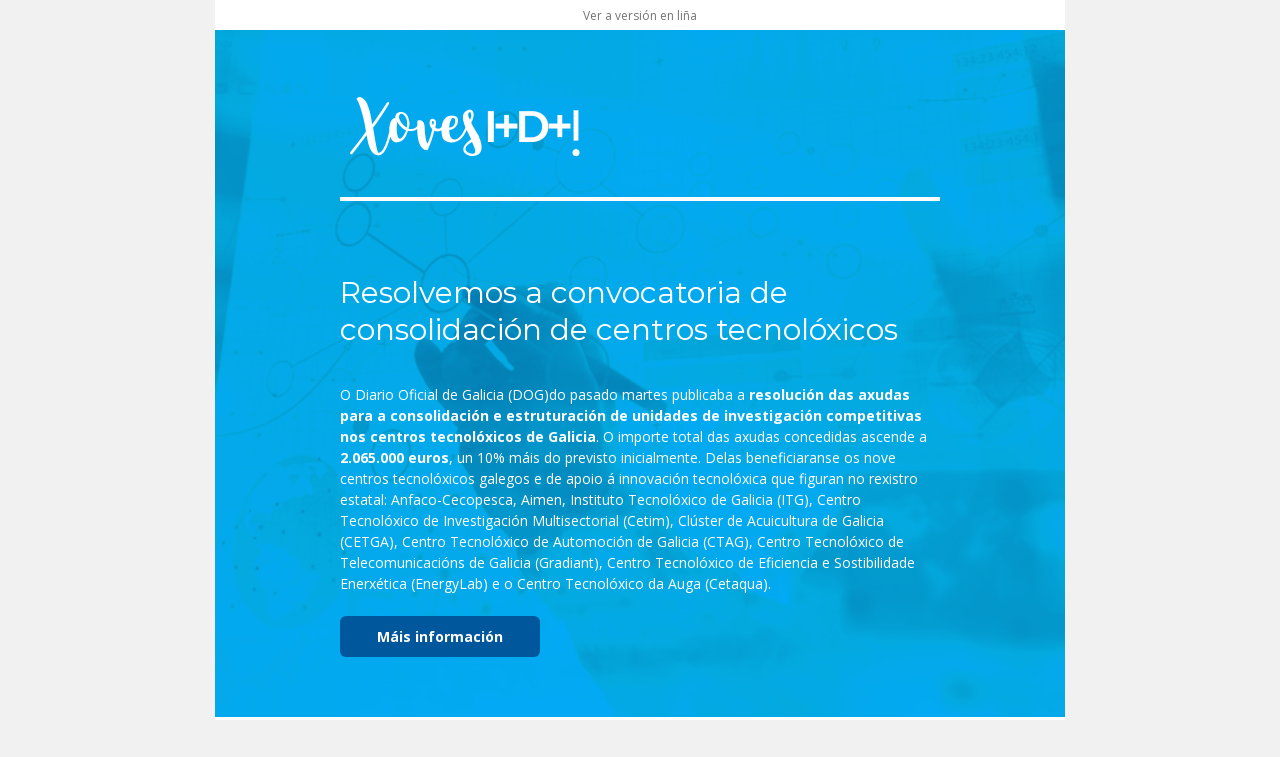

--- FILE ---
content_type: text/html
request_url: http://galiciainnovacion.es/gaininfo/newsletters/2018_11_08/
body_size: 8473
content:
<!DOCTYPE html PUBLIC "-//W3C//DTD XHTML 1.0 Transitional//EN" "http://www.w3.org/TR/xhtml1/DTD/xhtml1-transitional.dtd">
<html style="margin:0; padding:0; border: 0;">
	<head>
		<title>2018/11/08_Xoves I+D+i</title>
		<meta http-equiv="Content-Type" content="text/html; charset=utf-8" />
        <link href='https://fonts.googleapis.com/css?family=Montserrat:400,700|Open+Sans:100,400,600,700|Roboto:300' rel='stylesheet' type='text/css'>
		<style type="text/css"> /**,p,h1,h2,h3,h4,h5,h6 {margin-top: 0px;margin-bottom: 0px;padding: 0px;border: none;outline: none;list-style: none;text-decoration:none;-webkit-text-size-adjust: none;-ms-text-size-adjust: none;}a {text-decoration: none;}*/table {border-collapse: collapse !important;padding: 0px !important;border: none !important;border-bottom-width: 0px!important;mso-table-lspace: 0pt;mso-table-rspace: 0pt;}table td {border-collapse: collapse;text-decoration: none;}p {white-space: normal;font-weight: normal;}span[class=dialog] {box-shadow:0 12px 24px rgba(0,0,0,0.2);border:none !important;}/* Layout *//*table[class=block] {width: 850px !important;}td[class=row] {padding-left:125px !important;padding-right:125px !important;}*/@media only screen and (max-width:850px) {table[class=block] {width: 700px !important;}td[class=row] {padding-left:50px !important;padding-right:50px !important;}td[class=row-featured-left] {padding-right:50px !important;}td[class=row-featured-right] {padding-left:50px !important;}td[class=row-enroll] {padding-left:300px !important;padding-right:50px !important;}td[class=hidden-md] {display:none !important;}}@media only screen and (max-width:700px) {table[class=block] {width: 630px !important;}td[class=row] {padding-left:15px !important;padding-right:15px !important;}td[class=row-featured-left],td[class=row-featured-right]{padding-right:0 !important;padding-left:0 !important;}td[class=row-featured-tile-top],td[class=row-featured-top-tile-top]{padding-top: 42px !important;padding-left: 42px !important;padding-right: 42px !important;}td[class=row-featured-top-tile-top] {padding-top:0 !important;}td[class=row-featured-tile-bottom] {padding-left: 42px !important;padding-right: 42px !important;}td[class=row-featured-tile-text] {padding-top: 42px !important;padding-left: 20px !important;padding-right: 20px !important;}td[class=row-enroll] {padding-right:50px !important;padding-left:250px !important;}}@media only screen and (max-width:630px) {table[class=block] {width: 100% !important;}td[class=col-50] {width: 50% !important;}table[class=col-sm-100],table[class=col-sm-50],table[class=col-sm-25]{height:auto !important;width: 100% !important;}table[class=col-xs-50] {width:50% !important;}table[class=col-xs-25] {width: 25% !important;}table[class=col-sm-100-center],table[class=col-sm-50-center],table[class=col-sm-25-center],td[class=col-sm-100-center]{text-align:center !important;width: 100% !important;}td[class=row] {padding-left:30px !important;padding-right:30px !important;}td[class=row-featured-tile-top],td[class=row-featured-top-tile-top]{padding-top: 30px !important;padding-left: 20px !important;padding-right: 20px !important;}td[class=row-featured-top-tile-top] {padding-top:0 !important;}td[class=row-featured-tile-bottom] {padding-right: 20px !important;padding-left: 20px !important;}td[class=row-featured-tile-text] {padding-top: 30px !important;padding-left: 10px !important;padding-right: 10px !important;}tr[class=visible-sm] {display:table-row !important;}td[class=visible-sm] {display:table-cell !important;}td[class=text-left] {text-align:left !important;}td[class=text-center],td[class=text-center-top-30-right-0],td[class=padding-right-0-bottom-30-center],td[class=padding-left-0-top-30-center]{text-align:center !important;}td[class=text-center-bottom-10] {text-align:center !important;padding-bottom:10px !important;}td[class=text-center-bottom-20] {text-align:center !important;padding-bottom:20px !important;}td[class=text-center-bottom-30],td[class=text-center-bottom-30-right-0],td[class=text-center-bottom-30-left-0]{text-align:center !important;padding-bottom:30px !important;}td[class=text-center-bottom-30-left-0] {padding-left:0 !important;}td[class=text-center-left-0] {text-align:center !important;padding-left:0 !important;}td[class=padding-right-0],td[class=padding-right-0-bottom-30],td[class=padding-right-0-bottom-30-center],td[class=text-center-top-30-right-0],td[class=text-center-bottom-30-right-0]{padding-right:0 !important;}td[class=padding-left-0],td[class=padding-left-0-top-30],td[class=padding-left-0-top-30-center]{padding-left:0 !important;}td[class=padding-left-0-top-30],td[class=padding-left-0-top-30-center],td[class=text-center-top-30-right-0]{padding-top:30px !important;}td[class=padding-right-0-bottom-30],td[class=padding-right-0-bottom-30-center]{padding-bottom:30px !important;}td[class=padding-bottom-0] {padding-bottom:0 !important;}td[class=padding-bottom-25] {padding-bottom:25px !important;}/* !Events */span[class=arrow-bottom] {display:block !important;padding-bottom:20px !important;}span[class=arrow-right] {display:none !important;}/* Photos */table[class=photos-separator],table[class=photos-separator-sm]{width:100% !important;height:30px !important;}table[class="row-4-photos"] {width:180px;}table[class="row-5-photos"],table[class="row-6-photos"]{width:285px;}td[class=photo-padding-left-50],td[class=photo-padding-left-50-sm]{padding-left:50px !important;}/* !Enroll */td[class=row-enroll] {background:none !important;padding-left:0 !important;padding-right:0 !important;}span[class=dialog] {box-shadow:none !important;border:none !important;}}@media only screen and (max-width:500px) {table[class=col-xs-60],table[class=col-xs-40]{width: 100% !important;}td[class=row-featured-tile-top],td[class=row-featured-top-tile-top]{display:none !important;}td[class=row-featured-tile-bottom] {display:none !important;}td[class=row-featured-tile-text] {padding-top: 0 !important;padding-left: 30px !important;padding-right: 30px !important;}}@media only screen and (max-width:350px) {table[class=col-xs-50],table[class=col-xs-25]{width: 100% !important;}td[class=row] {padding-left:5px !important;padding-right:5px !important;}td[class=text-left-xs] {text-align:left !important;}td[class=text-center-xs] {text-align:center !important;}td[class=padding-right-0-xs] {padding-right:0 !important;}td[class=padding-left-0-xs] {padding-left:0 !important;}td[class=padding-bottom-25-xs] {padding-bottom:25px;}/* Photos */table[class=photos-separator-sm] {width:30px !important;}table[class=photos-separator],table[class=photos-separator-xs]{width:100% !important;height:30px !important;}table[class="row-5-photos"],table[class="row-6-photos"]{width:180px;}td[class=photo-padding-left-50] {padding-left:50px !important;}td[class=photo-padding-left-50-sm] {padding-left:0 !important;}td[class=padding-bottom-0] {padding-bottom:0 !important;}}@media only screen and (max-width:280px) {td[class=row] {padding-left:0 !important;padding-right:0 !important;}}</style>
		
		<style>
            a[style=""], a:not([style])  {
                text-decoration:none;
                color: #03a9f4;
            } 
		</style>
	</head>
	
	<body style="margin:0; padding:0; font-size:14px; background-color: #f1f1f1; font-family: 'Open Sans', sans-serif;"><table data-module='Top Bar 1' mc:repeatable='Top_Bar_block_1' width="100%" border="0" align="center" cellpadding="0" cellspacing="0">
    <tr align="center">
        <td>
 			<table class="block" width="850" border="0" cellspacing="0" cellpadding="0" align="center">
                <tr data-color="Text" data-bgcolor="Background" data-size="Size" style="background-color:#ffffff; color:#757575; font-size:12px;">
                    <td class="row" style="padding-top:7px; padding-bottom:6px; padding-left: 125px; padding-right:125px;">
                        <table width="100%" border="0" cellspacing="0" cellpadding="0" align="center">
                            <tr>
                                <td align="center">
                                    <a data-color="Link" mc:edit='Link_block_1' href="http://galiciainnovacion.es/gaininfo/newsletter/2018_11_08/" style="color:#757575; text-decoration:none;">
                                        <singleline label="Link">
                                            Ver a versión en liña                                        </singleline>
                                    </a>
                                </td>                          
                            </tr>
                        </table>
                    </td>
                </tr>
            </table>
        </td>
    </tr>
</table>

<table data-module='Header 2' mc:repeatable='Header_block_2' width="100%" border="0" align="center" cellpadding="0" cellspacing="0">
    <tr align="center">
        <td>
 			<table class="block" width="850" border="0" cellspacing="0" cellpadding="0" align="center">                
                <tr>
                                            <td class="row" data-bgcolor="Header" data-bg="Header" style="padding-top:60px; padding-bottom:60px; padding-left:125px; padding-right: 125px; background-color:#03a9f4; background-size:cover; background-repeat: no-repeat; background-position:center bottom; background-image: url(http://galiciainnovacion.es/gaininfo/wp-content/uploads/2017/08/BACKGROUND-5-IDI.png);" background="http://galiciainnovacion.es/gaininfo/wp-content/uploads/2017/08/BACKGROUND-5-IDI.png">                        
                                            <table width="100%" border="0" cellspacing="0" cellpadding="0" align="center">
                            <tr>
                                <td>
                                    <table class="col-sm-50" width="50%" height="65px" border="0" cellspacing="0" cellpadding="0" align="left" valign="middle">
                                        <tr>
                                            <td class="text-center" style="padding-bottom:4px;">
                                                                                                <a href="#" style="text-decoration:none;">
                                                    <img editable mc:edit='Logo_1_block_2' src="http://galiciainnovacion.es/gaininfo/wp-content/themes-newsletterfy/gain/resources/images/logo-header-xoves-idi-white.png" width="" />
                                                </a>
                                                                                            </td>
                                        </tr>
                                    </table>

                                    <table class="col-sm-25" width="50%" height="65px" border="0" cellspacing="0" cellpadding="0" align="left" valign="middle">
                                        <tr>
                                            <td class="text-center" align="right" style="padding-left:40px; padding-bottom:4px;">
                                                <a href="#" style="text-decoration:none;">
                                                    <img editable mc:edit='Logo_2_block_2' src="http://galiciainnovacion.es/gaininfo/wp-content/themes-newsletterfy/gain/resources/images/logo-gain-informa-white.png" width="150" />
                                                </a>
                                            </td>
                                        </tr>
                                    </table>
                                </td>
                            </tr>
                 
                            <tr>
                                <td data-border-bottom-color="Divider" style="padding-top:30px; border-bottom:4px solid #ffffff;"></td>
                            </tr>
    
                            <tr>
                                <td style="padding-bottom:73px;"></td>
                            </tr>

                            <tr data-link-style="color:#c6ff00;">
                                <td>
                                    <table width="100%" border="0" cellspacing="0" cellpadding="0" align="center">
                                        <tr>
                                            <td>
                                                                                                    <table width="100%" border="0" cellspacing="0" cellpadding="0" align="left" valign="top">
                                                                                                    <tr>                                            
                                                        <td class="text-center">
                                                            <h1 data-color="Heading" data-size="Heading" mc:edit='Heading_block_2' style="color:#ffffff; font-size:30px; font-family:Montserrat, sans-serif; font-weight:normal; margin:0; padding:0; margin-bottom:36px;">
                                                                <singleline label="Heading">                                       
                                                                    Resolvemos a convocatoria de consolidación de centros tecnolóxicos                                                                </singleline>
                                                            </h1>
                                                            
                                                            <p data-color="Text" data-size="Text" mc:edit='Text_block_2' style="color:#ffffff; font-size:14px; margin-bottom:22px; line-height:1.5;">
                                                                <multiline label="Text">                                       
                                                                    O Diario Oficial de Galicia (DOG)do pasado martes publicaba a <strong>resolución das axudas para a consolidación e estruturación de unidades de investigación competitivas nos centros tecnolóxicos de Galicia</strong>. O importe total das axudas concedidas ascende a <strong>2.065.000 euros</strong>, un 10% máis do previsto inicialmente. Delas beneficiaranse os nove centros tecnolóxicos galegos e de apoio á innovación tecnolóxica que figuran no rexistro estatal:  Anfaco-Cecopesca, Aimen, Instituto Tecnolóxico de Galicia (ITG), Centro Tecnolóxico de Investigación Multisectorial (Cetim), Clúster de Acuicultura de Galicia (CETGA), Centro Tecnolóxico de Automoción de Galicia (CTAG), Centro Tecnolóxico de Telecomunicacións de Galicia (Gradiant), Centro Tecnolóxico de Eficiencia e Sostibilidade Enerxética (EnergyLab) e o Centro Tecnolóxico da Auga (Cetaqua).                                                                 </multiline>
                                                            </p>
                                                            
                                                                                                                            <a data-color="Button" data-bgcolor="Button" data-size="Button" mc:edit='Button_block_2' href="http://gain.xunta.gal/artigos/334/consolidacion" style="font-size:14px; font-weight:700; color:#ffffff; background-color:#01579b; padding:11px 37px; border-radius:6px;  display: inline-block; white-space: nowrap; text-decoration:none;">
                                                                    <singleline label="Button">                                       
                                                                        Máis información                                                                    </singleline>
                                                                </a>
                                                                                                                    </td> 
                                                    </tr>
                                                </table>
                                            </td>
                                        </tr>
                                    </table>                                                                            
                                </td>
                            </tr>
                        </table>
                    </td>
                </tr>
            </table>
        </td>
    </tr>
</table>
<table data-module='Space 106' mc:repeatable='Space_block_106' width="100%" border="0" align="center" cellpadding="0" cellspacing="0">
    <tr align="center">
        <td>
 			<table data-bgcolor="Background" class="block" style="color:#fff; background-color:#ffffff;" width="850" border="0" cellspacing="0" cellpadding="0" align="center">
     			<tr>
                    <td class="row" style="padding-top:0; padding-bottom:0; padding-left: 125px; padding-right:125px;">
                        <table width="100%" border="0" cellspacing="0" cellpadding="0" align="left" valign="top">
                            <tr>
                                <td width="100%" height="20px"></td>
                            </tr>
                        </table>
                    </td>
     			</tr>
 			</table>
        </td>
    </tr>
</table>

<table data-module='Text 113' mc:repeatable='Text_block_113' width="100%" border="0" align="center" cellpadding="0" cellspacing="0">
    <tr align="center">
        <td>
             			    <table data-color="Text" data-bgcolor="Background" data-bg="Background" class="block" style="color:#757575; background-color:#ffffff;" width="850" border="0" cellspacing="0" cellpadding="0" align="center">
     		     			<tr>
         			<td class="row" style="padding-bottom:0; padding-top:0; padding-left:125px; padding-right: 125px;">
             			
                        <table class="col-sm-100-center" width="100%" border="0" cellspacing="0" cellpadding="0" align="left" valign="top">
                                                            <tr>
                                    <td data-color="Title" data-size="Title" mc:edit='Title_block_113' style="color:#03a9f4; text-align:left; font-size:14px; font-weight:700; text-transform:uppercase; line-height:2;">
                                        <singleline label="Title">
                                            Obxectivo                                        </singleline>
                                    </td>
                                </tr>
                            
                                                            <tr>                                    
                                    <td data-color="Text" data-size="Text" mc:edit='Text_block_113' style="color:#757575; text-align:left; font-size:14px; line-height:2;">
                                        <multiline label="Text">
                                            <p>O <strong>obxectivo</strong> destas axudas é incentivar a <strong>transferencia de resultados de investigación</strong>, de <strong>coñecemento</strong> e de <strong>capacidades tecnolóxicas</strong> dos centros tecnolóxicos consolidados ao mercado co fin de acadar un verdadeiro impacto na competitividade das empresas galegas e, así, xerar coñecemento. </p>
<p>A distribución das axudas realízase en base a <strong>13 indicadores </strong>que valoran a perspectiva financeira, de resultados e de igualdade de xénero de cada centro. Os requisitos de acceso ao financiamento están baseados nestes indicadores de actividade, centrados prioritariamente na capacidade para transferir resultados á empresa e, polo tanto, contribuír de maneira decisiva na competitividade e o crecemento da economía galega.</p>

                                        </multiline>
                                    </td>
                                </tr>
                                                    </table>
                        
             			                    </td>
     			</tr>
 			</table>
        </td>
    </tr>
</table>

<table data-module='Space 126' mc:repeatable='Space_block_126' width="100%" border="0" align="center" cellpadding="0" cellspacing="0">
    <tr align="center">
        <td>
 			<table data-bgcolor="Background" class="block" style="color:#fff; background-color:#ffffff;" width="850" border="0" cellspacing="0" cellpadding="0" align="center">
     			<tr>
                    <td class="row" style="padding-top:0; padding-bottom:0; padding-left: 125px; padding-right:125px;">
                        <table width="100%" border="0" cellspacing="0" cellpadding="0" align="left" valign="top">
                            <tr>
                                <td width="100%" height="20px"></td>
                            </tr>
                        </table>
                    </td>
     			</tr>
 			</table>
        </td>
    </tr>
</table>

<table data-module='Heading 27' mc:repeatable='Heading_block_27' width="100%" border="0" align="center" cellpadding="0" cellspacing="0">
    <tr align="center">
        <td>
             			   <table data-color="Text" data-bgcolor="Background" data-bg="Background" class="block" style="color:; background-color:#ffffff; background-position: left top; background-repeat: no-repeat; background-image: url(http://galiciainnovacion.es/gaininfo/wp-content/uploads/2017/08/Untitled-11.jpg);" background="http://galiciainnovacion.es/gaininfo/wp-content/uploads/2017/08/Untitled-11.jpg" width="850" border="0" cellspacing="0" cellpadding="0" align="center">
 			     			<tr>
                    <td class="row" style="padding-top:100px; padding-bottom:52px; padding-left: 125px; padding-right:125px;">
                        <table width="100%" border="0" cellspacing="0" cellpadding="0" align="left">
                            <tr>
                                <td width="80%" style="text-align:left;" valign="bottom">
                                    <h2 data-color="Title" data-size="Title" mc:edit='Title_block_27' style="font-size:24px; font-family:Montserrat, sans-serif; font-weight:400; margin:0; padding:0;">
                                        <singleline label="Title">
                                            Novas                                        </singleline>
                                    </h2>
                                </td>

                                <td width="20%" style="text-align:right;" valign="middle">
                                    <a data-color="Link" data-size="Link" mc:edit='Link_block_27' href="http://gain.xunta.gal/novas" style="font-size:14px; color:#03a9f4; text-decoration:none;">
                                        <singleline label="Link">
                                            Ver Todas                                        </singleline>
                                    </a>
                                </td>
                            </tr>
                        </table>
                    </td>
     			</tr>
 			</table>
        </td>
    </tr>
</table>

<table data-module='Single News 148' mc:repeatable='Single_News_block_148' width="100%" border="0" align="center" cellpadding="0" cellspacing="0">
    <tr align="center">
        <td>
 			<table data-bgcolor="Background" class="block" style="background-color:#ffffff;" width="850" border="0" cellspacing="0" cellpadding="0" align="center">
     			<tr>
         			<td class="row" style="padding-bottom:0; padding-top:0; padding-left:125px; padding-right: 125px;">
                                                    <table width="100%" border="0" cellspacing="0" cellpadding="0" align="left" valign="top">                        
                                                    <tr>
                                <td>
                                                                            <p data-size="Date" style="color:#757575; font-size:10px; text-transform:uppercase; line-height:2; margin:0; padding:0;">                                            
                                        	<singleline label="Date">
                                            	08 de Novembro de 2018                                        	</singleline>
                                        </p>
                                                                        
                                    <p data-color="Title" data-size="Title" mc:edit='Title_block_148' style="color:#212121; font-size:14px; font-weight:700; text-transform:uppercase; line-height:2; margin:0; padding:0;">
                                        <singleline label="Title">
                                            Á carreira tralo material máis forte e sustentable do mundo                                        </singleline>
                                    </p>
                                    
                                    <span data-color="Excerpt" data-size="Excerpt" mc:edit='Excerpt_block_148' style="color:#757575; font-size:14px; line-height:2; margin:0; padding:0;">
                                        <multiline label="Excerpt">
                                    		Non hai que ir moi lonxe para atopar a que podería ser a materia prima do futuro. Vén das plantas. Cinco veces máis lixeiras e resistentes que o aceiro, as nanopartículas de celulosa ofrecen un gran potencial para moitas industrias. Enso Innovation traballa nunha innovadora técnica que permite reducir a elevada cantidade de enerxía necesaria para obtelas.                                        </multiline>
                                    </span>
                                </td>
                            </tr>
                            
                            <tr>
                                <td style="padding-top:8px;">
                                    <table width="100%" border="0" cellspacing="0" cellpadding="0" align="left" valign="middle">
                                        <tr>
                                            <td class="col-50" width="1%" align="right" style="padding-right:12px;">
                                                <a href="http://ganadores.gal/Enso/A-carreira-tralo-material-mais-forte-e-sustentable-do-mundo.html" style="text-decoration:none;">
                                                                                                        <img editable mc:edit='Icon_block_148' src="http://galiciainnovacion.es/gaininfo/wp-content/uploads/font-icons/material-design-iconic/plus-square/14-03a9f4-FFFFFF.png" width="16px" />
                                                </a>
                                            </td>
                                            
                                            <td class="col-50" align="left">
                                                <a data-color="Read More" data-size="Read More" mc:edit='Read_More_block_148' href="http://ganadores.gal/Enso/A-carreira-tralo-material-mais-forte-e-sustentable-do-mundo.html" style="font-size:14px; text-decoration:none; color:#03a9f4;">
                                                    <singleline label="Read More">
                                                        Ler máis                                                    </singleline>
                                                </a>
                                            </td>
                                        </tr>
                                    </table>
                                </td>
                            </tr>
                        </table>
                    </td>
     			</tr>
 			</table>
        </td>
    </tr>
</table>
<table data-module='Space 138' mc:repeatable='Space_block_138' width="100%" border="0" align="center" cellpadding="0" cellspacing="0">
    <tr align="center">
        <td>
 			<table data-bgcolor="Background" class="block" style="color:#fff; background-color:#ffffff;" width="850" border="0" cellspacing="0" cellpadding="0" align="center">
     			<tr>
                    <td class="row" style="padding-top:0; padding-bottom:0; padding-left: 125px; padding-right:125px;">
                        <table width="100%" border="0" cellspacing="0" cellpadding="0" align="left" valign="top">
                            <tr>
                                <td width="100%" height="20px"></td>
                            </tr>
                        </table>
                    </td>
     			</tr>
 			</table>
        </td>
    </tr>
</table>

<table data-module='Single News 155' mc:repeatable='Single_News_block_155' width="100%" border="0" align="center" cellpadding="0" cellspacing="0">
    <tr align="center">
        <td>
 			<table data-bgcolor="Background" class="block" style="background-color:#ffffff;" width="850" border="0" cellspacing="0" cellpadding="0" align="center">
     			<tr>
         			<td class="row" style="padding-bottom:0; padding-top:0; padding-left:125px; padding-right: 125px;">
                                                    <table width="100%" border="0" cellspacing="0" cellpadding="0" align="left" valign="top">                        
                                                    <tr>
                                <td>
                                                                            <p data-size="Date" style="color:#757575; font-size:10px; text-transform:uppercase; line-height:2; margin:0; padding:0;">                                            
                                        	<singleline label="Date">
                                            	05 de Novembro de 2018                                        	</singleline>
                                        </p>
                                                                        
                                    <p data-color="Title" data-size="Title" mc:edit='Title_block_155' style="color:#212121; font-size:14px; font-weight:700; text-transform:uppercase; line-height:2; margin:0; padding:0;">
                                        <singleline label="Title">
                                            Os orzamentos de GAIN impulsarán o emprendemento innovador co programa Talento 2021 para atraer 1500 profesionais a Galicia                                        </singleline>
                                    </p>
                                    
                                    <span data-color="Excerpt" data-size="Excerpt" mc:edit='Excerpt_block_155' style="color:#757575; font-size:14px; line-height:2; margin:0; padding:0;">
                                        <multiline label="Excerpt">
                                    		A directora da Axencia Galega de Innovación (Gain), Patricia Argerey, explicou hoxe no Parlamento os eixos principais do Orzamento da súa área para 2019, que crecen un 21%, ata chegar aos preto de 97 millóns, co obxectivo de consolidar en Galicia un ecosistema de innovación aberta a todos os axentes e conectada coa industria.                                        </multiline>
                                    </span>
                                </td>
                            </tr>
                            
                            <tr>
                                <td style="padding-top:8px;">
                                    <table width="100%" border="0" cellspacing="0" cellpadding="0" align="left" valign="middle">
                                        <tr>
                                            <td class="col-50" width="1%" align="right" style="padding-right:12px;">
                                                <a href="http://gain.xunta.gal/novas/1078/os" style="text-decoration:none;">
                                                                                                        <img editable mc:edit='Icon_block_155' src="http://galiciainnovacion.es/gaininfo/wp-content/uploads/font-icons/material-design-iconic/plus-square/14-03a9f4-FFFFFF.png" width="16px" />
                                                </a>
                                            </td>
                                            
                                            <td class="col-50" align="left">
                                                <a data-color="Read More" data-size="Read More" mc:edit='Read_More_block_155' href="http://gain.xunta.gal/novas/1078/os" style="font-size:14px; text-decoration:none; color:#03a9f4;">
                                                    <singleline label="Read More">
                                                        Ler máis                                                    </singleline>
                                                </a>
                                            </td>
                                        </tr>
                                    </table>
                                </td>
                            </tr>
                        </table>
                    </td>
     			</tr>
 			</table>
        </td>
    </tr>
</table>
<table data-module='Space 160' mc:repeatable='Space_block_160' width="100%" border="0" align="center" cellpadding="0" cellspacing="0">
    <tr align="center">
        <td>
 			<table data-bgcolor="Background" class="block" style="color:#fff; background-color:#ffffff;" width="850" border="0" cellspacing="0" cellpadding="0" align="center">
     			<tr>
                    <td class="row" style="padding-top:0; padding-bottom:0; padding-left: 125px; padding-right:125px;">
                        <table width="100%" border="0" cellspacing="0" cellpadding="0" align="left" valign="top">
                            <tr>
                                <td width="100%" height="20px"></td>
                            </tr>
                        </table>
                    </td>
     			</tr>
 			</table>
        </td>
    </tr>
</table>

<table data-module='Single News 161' mc:repeatable='Single_News_block_161' width="100%" border="0" align="center" cellpadding="0" cellspacing="0">
    <tr align="center">
        <td>
 			<table data-bgcolor="Background" class="block" style="background-color:#ffffff;" width="850" border="0" cellspacing="0" cellpadding="0" align="center">
     			<tr>
         			<td class="row" style="padding-bottom:0; padding-top:0; padding-left:125px; padding-right: 125px;">
                                                    <table width="100%" border="0" cellspacing="0" cellpadding="0" align="left" valign="top">                        
                                                    <tr>
                                <td>
                                                                            <p data-size="Date" style="color:#757575; font-size:10px; text-transform:uppercase; line-height:2; margin:0; padding:0;">                                            
                                        	<singleline label="Date">
                                            	03 de Novembro de 2018                                        	</singleline>
                                        </p>
                                                                        
                                    <p data-color="Title" data-size="Title" mc:edit='Title_block_161' style="color:#212121; font-size:14px; font-weight:700; text-transform:uppercase; line-height:2; margin:0; padding:0;">
                                        <singleline label="Title">
                                            A Xunta reunirá en Ferrol a axentes do deseño de toda España para compartir coñecemento sobre a súa aplicación á innovación empresarial                                        </singleline>
                                    </p>
                                    
                                    <span data-color="Excerpt" data-size="Excerpt" mc:edit='Excerpt_block_161' style="color:#757575; font-size:14px; line-height:2; margin:0; padding:0;">
                                        <multiline label="Excerpt">
                                    		A Consellería de Economía, Emprego e Industria celebrará o vindeiro 13 de novembro no CIS Galicia (Ferrol) un encontro destinado a compartir coñecemento e fomentar o contacto entre axentes do deseño de toda España, co obxectivo de avanzar na configuración do ecosistema do deseño galego e facilitar así o seu impacto sobre a competitividade do tecido empresarial innovador.                                        </multiline>
                                    </span>
                                </td>
                            </tr>
                            
                            <tr>
                                <td style="padding-top:8px;">
                                    <table width="100%" border="0" cellspacing="0" cellpadding="0" align="left" valign="middle">
                                        <tr>
                                            <td class="col-50" width="1%" align="right" style="padding-right:12px;">
                                                <a href="http://gain.xunta.gal/novas/1077/xunta" style="text-decoration:none;">
                                                                                                        <img editable mc:edit='Icon_block_161' src="http://galiciainnovacion.es/gaininfo/wp-content/uploads/font-icons/material-design-iconic/plus-square/14-03a9f4-FFFFFF.png" width="16px" />
                                                </a>
                                            </td>
                                            
                                            <td class="col-50" align="left">
                                                <a data-color="Read More" data-size="Read More" mc:edit='Read_More_block_161' href="http://gain.xunta.gal/novas/1077/xunta" style="font-size:14px; text-decoration:none; color:#03a9f4;">
                                                    <singleline label="Read More">
                                                        Ler máis                                                    </singleline>
                                                </a>
                                            </td>
                                        </tr>
                                    </table>
                                </td>
                            </tr>
                        </table>
                    </td>
     			</tr>
 			</table>
        </td>
    </tr>
</table>
<table data-module='Space 171' mc:repeatable='Space_block_171' width="100%" border="0" align="center" cellpadding="0" cellspacing="0">
    <tr align="center">
        <td>
 			<table data-bgcolor="Background" class="block" style="color:#fff; background-color:#ffffff;" width="850" border="0" cellspacing="0" cellpadding="0" align="center">
     			<tr>
                    <td class="row" style="padding-top:0; padding-bottom:0; padding-left: 125px; padding-right:125px;">
                        <table width="100%" border="0" cellspacing="0" cellpadding="0" align="left" valign="top">
                            <tr>
                                <td width="100%" height="20px"></td>
                            </tr>
                        </table>
                    </td>
     			</tr>
 			</table>
        </td>
    </tr>
</table>

<table data-module='Single News 156' mc:repeatable='Single_News_block_156' width="100%" border="0" align="center" cellpadding="0" cellspacing="0">
    <tr align="center">
        <td>
 			<table data-bgcolor="Background" class="block" style="background-color:#ffffff;" width="850" border="0" cellspacing="0" cellpadding="0" align="center">
     			<tr>
         			<td class="row" style="padding-bottom:0; padding-top:0; padding-left:125px; padding-right: 125px;">
                                                    <table width="100%" border="0" cellspacing="0" cellpadding="0" align="left" valign="top">                        
                                                    <tr>
                                <td>
                                                                            <p data-size="Date" style="color:#757575; font-size:10px; text-transform:uppercase; line-height:2; margin:0; padding:0;">                                            
                                        	<singleline label="Date">
                                            	31 de Outubro de 2018                                        	</singleline>
                                        </p>
                                                                        
                                    <p data-color="Title" data-size="Title" mc:edit='Title_block_156' style="color:#212121; font-size:14px; font-weight:700; text-transform:uppercase; line-height:2; margin:0; padding:0;">
                                        <singleline label="Title">
                                            Feijóo avanza que a cuarta edición do Conecta Peme mobilizará máis de 47 millóns en 54 proxectos de innovación empresarial                                        </singleline>
                                    </p>
                                    
                                    <span data-color="Excerpt" data-size="Excerpt" mc:edit='Excerpt_block_156' style="color:#757575; font-size:14px; line-height:2; margin:0; padding:0;">
                                        <multiline label="Excerpt">
                                    		O presidente do Goberno galego, Alberto Núñez Feijóo, avanzou hoxe na rolda de prensa so Consello que a cuarta edición do Conecta peme mobilizará máis de 47 millóns de euros en 54 proxectos de innovación empresarial.                                        </multiline>
                                    </span>
                                </td>
                            </tr>
                            
                            <tr>
                                <td style="padding-top:8px;">
                                    <table width="100%" border="0" cellspacing="0" cellpadding="0" align="left" valign="middle">
                                        <tr>
                                            <td class="col-50" width="1%" align="right" style="padding-right:12px;">
                                                <a href="http://gain.xunta.gal/novas/1076/feijoo" style="text-decoration:none;">
                                                                                                        <img editable mc:edit='Icon_block_156' src="http://galiciainnovacion.es/gaininfo/wp-content/uploads/font-icons/material-design-iconic/plus-square/14-03a9f4-FFFFFF.png" width="16px" />
                                                </a>
                                            </td>
                                            
                                            <td class="col-50" align="left">
                                                <a data-color="Read More" data-size="Read More" mc:edit='Read_More_block_156' href="http://gain.xunta.gal/novas/1076/feijoo" style="font-size:14px; text-decoration:none; color:#03a9f4;">
                                                    <singleline label="Read More">
                                                        Ler máis                                                    </singleline>
                                                </a>
                                            </td>
                                        </tr>
                                    </table>
                                </td>
                            </tr>
                        </table>
                    </td>
     			</tr>
 			</table>
        </td>
    </tr>
</table>
<table data-module='Heading 141' mc:repeatable='Heading_block_141' width="100%" border="0" align="center" cellpadding="0" cellspacing="0">
    <tr align="center">
        <td>
             			   <table data-color="Text" data-bgcolor="Background" data-bg="Background" class="block" style="color:; background-color:#ffffff; background-position: left top; background-repeat: no-repeat; background-image: url(http://galiciainnovacion.es/gaininfo/wp-content/uploads/2017/08/Texto_background_dcha.png);" background="http://galiciainnovacion.es/gaininfo/wp-content/uploads/2017/08/Texto_background_dcha.png" width="850" border="0" cellspacing="0" cellpadding="0" align="center">
 			     			<tr>
                    <td class="row" style="padding-top:100px; padding-bottom:52px; padding-left: 125px; padding-right:125px;">
                        <table width="100%" border="0" cellspacing="0" cellpadding="0" align="left">
                            <tr>
                                <td width="80%" style="text-align:left;" valign="bottom">
                                    <h2 data-color="Title" data-size="Title" mc:edit='Title_block_141' style="font-size:24px; font-family:Montserrat, sans-serif; font-weight:400; margin:0; padding:0;">
                                        <singleline label="Title">
                                            Eventos                                        </singleline>
                                    </h2>
                                </td>

                                <td width="20%" style="text-align:right;" valign="middle">
                                    <a data-color="Link" data-size="Link" mc:edit='Link_block_141' href="http://gain.xunta.gal/eventos" style="font-size:14px; color:; text-decoration:none;">
                                        <singleline label="Link">
                                            Ver todos                                        </singleline>
                                    </a>
                                </td>
                            </tr>
                        </table>
                    </td>
     			</tr>
 			</table>
        </td>
    </tr>
</table>

<table data-module='Space 143' mc:repeatable='Space_block_143' width="100%" border="0" align="center" cellpadding="0" cellspacing="0">
    <tr align="center">
        <td>
 			<table data-bgcolor="Background" class="block" style="color:#fff; background-color:#ffffff;" width="850" border="0" cellspacing="0" cellpadding="0" align="center">
     			<tr>
                    <td class="row" style="padding-top:0; padding-bottom:0; padding-left: 125px; padding-right:125px;">
                        <table width="100%" border="0" cellspacing="0" cellpadding="0" align="left" valign="top">
                            <tr>
                                <td width="100%" height="20px"></td>
                            </tr>
                        </table>
                    </td>
     			</tr>
 			</table>
        </td>
    </tr>
</table>

<table data-module='Event 166' mc:repeatable='Event_block_166' width="100%" border="0" align="center" cellpadding="0" cellspacing="0">
    <tr align="center">
        <td>
 			<table data-color="Excerpt" data-bgcolor="Background" class="block" style="color:#ffffff; background-color:#ffffff;" width="850" border="0" cellspacing="0" cellpadding="0" align="center">
     			<tr>
         			<td class="row" style="padding-bottom:0; padding-top:0; padding-left:125px; padding-right: 125px;">
                        <table class="col-sm-100-center" width="210px" border="0" cellspacing="0" cellpadding="0" align="left" valign="top">
                            <tr>
                                <td class="col-sm-100-center" align="left" width="163px" valign="top">
                                    <span data-color="Date" data-bgcolor="Date" style="color:#03a9f4; background-color:#ffffff; width:163px; height:163px; text-align:center; font-family:Montserrat, sans-serif; display:inline-block; border-radius:6px;">
                                        <span data-size="Day" mc:edit='Day_block_166' style="font-size:64px; margin-top:22px; display: inline-block;">
                                            <singleline label="Day">
                                                27                                            </singleline>
                                        </span>
                                        <br>
                                        <span data-size="Month" mc:edit='Month_block_166' style="font-size:32px; display: inline-block;">
                                            <singleline label="Month">
                                                Novembro                                            </singleline>
                                        </span>
                                    </span>                                     
                                </td>
                                
                                <td align="left">
                                    <span class="arrow-right" data-border-left-color="Right Arrow" style="display:block; width:0; height:0; border-top: 20px solid transparent; border-bottom: 20px solid transparent; border-left:25px solid #ffffff;"></span>
                                </td>
                            </tr>
                            
                            <tr>
                                <td align="center">
                                    <span class="arrow-bottom" data-border-left-color="Bottom Arrow" style="display:none; width:0; height:0; border-left: 20px solid transparent; border-right: 20px solid transparent; border-top:25px solid #ffffff;"></span>
                                </td>
                            </tr>
                        </table>

                        <table class="col-sm-100-center" width="390px" border="0" cellspacing="0" cellpadding="0" align="left" valign="top">
                            <tr>
                                <td>
                                    <p data-color="Categories" data-size="Categories" mc:edit='Categories_block_166' style="color:#01579b; font-size:10px; text-transform:uppercase; line-height:2; margin:0; padding:0;">
                                        <singleline label="Categories">
                                                                                    </singleline>
                                    </p>

                                    <p data-color="Title" data-size="Title" mc:edit='Title_block_166' style="color:#01579b; font-size:14px; font-weight:700; text-transform:uppercase; line-height:2; margin:0; padding:0;">
                                        <singleline label="Title">
                                            I Foro Iberoamericano de  Compra Pública de Innovación e Innovación Aberta                                        </singleline>
                                    </p>
                                    
                                    <p data-color="Excerpt" data-size="Excerpt" mc:edit='Excerpt_block_166' style="color:#ffffff; font-size:14px; line-height:2; margin:0; padding:0;">
                                        <multiline label="Excerpt">
                                                                                    </multiline>
                                    </p>
                                    
                                    <a href="http://gain.xunta.gal/artigos/353/i" mc:edit='Button_block_166' data-color="Button" data-bgcolor="Button" data-size="Button" data-border-top-color="Button" data-border-bottom-color="Button" data-border-left-color="Button" data-border-right-color="Button" style="margin-top:28px; font-size:14px; font-weight:700; border:2px solid #01579b; color:#01579b; background-color:#ffffff; padding:11px 25px; border-radius:5px; display: inline-block; white-space: nowrap; text-decoration:none;">
                                        <singleline label="Button">
                                            Máis información                                        </singleline>
                                    </a>
                                </td>
                            </tr>
                        </table>
                    </td>
     			</tr>
 			</table>
        </td>
    </tr>
</table>
<table data-module='Space 167' mc:repeatable='Space_block_167' width="100%" border="0" align="center" cellpadding="0" cellspacing="0">
    <tr align="center">
        <td>
 			<table data-bgcolor="Background" class="block" style="color:#fff; background-color:#ffffff;" width="850" border="0" cellspacing="0" cellpadding="0" align="center">
     			<tr>
                    <td class="row" style="padding-top:0; padding-bottom:0; padding-left: 125px; padding-right:125px;">
                        <table width="100%" border="0" cellspacing="0" cellpadding="0" align="left" valign="top">
                            <tr>
                                <td width="100%" height="20px"></td>
                            </tr>
                        </table>
                    </td>
     			</tr>
 			</table>
        </td>
    </tr>
</table>

<table data-module='Conference 162' mc:repeatable='Conference_block_162' width="100%" border="0" align="center" cellpadding="0" cellspacing="0">
    <tr align="center">
        <td>
 			<table data-bgcolor="Background" class="block" style="color:#757575; background-color:#ffffff;" width="850" border="0" cellspacing="0" cellpadding="0" align="center">
     			         			<tr>
                        <td class="row" style="padding-top:0; padding-bottom:0; padding-left: 125px; padding-right:125px;">
                            <table width="100%" border="0" cellspacing="0" cellpadding="0" align="left" valign="top">
                                <tr>
                                    <td width="60px" style="padding-right:18px;" valign="top">
                                        <table width="52px" border="0" cellspacing="0" cellpadding="0" align="left" valign="top">
                                            <tr>
                                                <td data-color="Date" data-bgcolor="Date" style="text-align: center; color:#03a9f4; background-color:#ffffff; width:52px; height:52px; text-align:center; font-family:Montserrat, sans-serif; font-weight:700; border-radius:6px;" align="left" valign="middle">
                                                    <span data-size="Day" mc:edit="Day_162" style="width:52px; font-size:20px; display: inline-block; line-height: 1.25;">
                                                        <singleline label="Day">
                                                            13                                                        </singleline>
                                                    </span>
                                                    <br>
                                                    <span data-size="Month" mc:edit="Month_162" style="width:52px; font-size:11px; display: inline-block; line-height: 1.25;">
                                                        <singleline label="Month">
                                                            Novembro                                                        </singleline>
                                                    </span>
                                                </td>
                                                
                                                <td align="left">
                                                    <span data-border-left-color="Right Arrow" style="display:block; width:0; height:0; border-top:6px solid transparent; border-bottom:6px solid transparent; border-left:8px solid #ffffff;"></span>
                                                </td>
                                            </tr>
                                        </table>
                                    </td>
                                    
                                    <td>
                                                                                    <a href="http://gain.xunta.gal/eventos/246/encontro" data-color="Title" data-size="Title" mc:edit="Title_162" style="color:#212121; text-decoration:none; font-size:14px; font-weight:700; text-transform:uppercase; line-height:2; margin:0; padding:0;">
                                                <singleline label="Title">
                                                    Encontro Ecosistema do deseño para a innovación empresarial                                                 </singleline>
                                            </a>                                        
                                                                                
                                        <p data-color="Excerpt" data-size="Excerpt" mc:edit="Excerpt_162" style="color:#757575; font-size:14px; line-height:2; margin:0; padding:0;">
                                            <multiline label="Excerpt">
                                                                                            </multiline>
                                        </p>
                                    </td>                                    
                                </tr>

                                                            </table>
                        </td>
         			</tr>
                 			</table>
        </td>
    </tr>
</table>
<table data-module='Space 170' mc:repeatable='Space_block_170' width="100%" border="0" align="center" cellpadding="0" cellspacing="0">
    <tr align="center">
        <td>
 			<table data-bgcolor="Background" class="block" style="color:#fff; background-color:#ffffff;" width="850" border="0" cellspacing="0" cellpadding="0" align="center">
     			<tr>
                    <td class="row" style="padding-top:0; padding-bottom:0; padding-left: 125px; padding-right:125px;">
                        <table width="100%" border="0" cellspacing="0" cellpadding="0" align="left" valign="top">
                            <tr>
                                <td width="100%" height="20px"></td>
                            </tr>
                        </table>
                    </td>
     			</tr>
 			</table>
        </td>
    </tr>
</table>

<table data-module='Conference 163' mc:repeatable='Conference_block_163' width="100%" border="0" align="center" cellpadding="0" cellspacing="0">
    <tr align="center">
        <td>
 			<table data-bgcolor="Background" class="block" style="color:#757575; background-color:#ffffff;" width="850" border="0" cellspacing="0" cellpadding="0" align="center">
     			         			<tr>
                        <td class="row" style="padding-top:0; padding-bottom:0; padding-left: 125px; padding-right:125px;">
                            <table width="100%" border="0" cellspacing="0" cellpadding="0" align="left" valign="top">
                                <tr>
                                    <td width="60px" style="padding-right:18px;" valign="top">
                                        <table width="52px" border="0" cellspacing="0" cellpadding="0" align="left" valign="top">
                                            <tr>
                                                <td data-color="Date" data-bgcolor="Date" style="text-align: center; color:#03a9f4; background-color:#ffffff; width:52px; height:52px; text-align:center; font-family:Montserrat, sans-serif; font-weight:700; border-radius:6px;" align="left" valign="middle">
                                                    <span data-size="Day" mc:edit="Day_163" style="width:52px; font-size:20px; display: inline-block; line-height: 1.25;">
                                                        <singleline label="Day">
                                                            13                                                        </singleline>
                                                    </span>
                                                    <br>
                                                    <span data-size="Month" mc:edit="Month_163" style="width:52px; font-size:11px; display: inline-block; line-height: 1.25;">
                                                        <singleline label="Month">
                                                            Novembro                                                        </singleline>
                                                    </span>
                                                </td>
                                                
                                                <td align="left">
                                                    <span data-border-left-color="Right Arrow" style="display:block; width:0; height:0; border-top:6px solid transparent; border-bottom:6px solid transparent; border-left:8px solid #ffffff;"></span>
                                                </td>
                                            </tr>
                                        </table>
                                    </td>
                                    
                                    <td>
                                                                                    <a href="http://gain.xunta.gal/eventos/247/presentacion" data-color="Title" data-size="Title" mc:edit="Title_163" style="color:#212121; text-decoration:none; font-size:14px; font-weight:700; text-transform:uppercase; line-height:2; margin:0; padding:0;">
                                                <singleline label="Title">
                                                    Presentación do programa Galicia Open Future - Retos industria 4.0: Reto COREN                                                 </singleline>
                                            </a>                                        
                                                                                
                                        <p data-color="Excerpt" data-size="Excerpt" mc:edit="Excerpt_163" style="color:#757575; font-size:14px; line-height:2; margin:0; padding:0;">
                                            <multiline label="Excerpt">
                                                                                            </multiline>
                                        </p>
                                    </td>                                    
                                </tr>

                                                            </table>
                        </td>
         			</tr>
                 			</table>
        </td>
    </tr>
</table>
<table data-module='Space 168' mc:repeatable='Space_block_168' width="100%" border="0" align="center" cellpadding="0" cellspacing="0">
    <tr align="center">
        <td>
 			<table data-bgcolor="Background" class="block" style="color:#fff; background-color:#ffffff;" width="850" border="0" cellspacing="0" cellpadding="0" align="center">
     			<tr>
                    <td class="row" style="padding-top:0; padding-bottom:0; padding-left: 125px; padding-right:125px;">
                        <table width="100%" border="0" cellspacing="0" cellpadding="0" align="left" valign="top">
                            <tr>
                                <td width="100%" height="20px"></td>
                            </tr>
                        </table>
                    </td>
     			</tr>
 			</table>
        </td>
    </tr>
</table>

<table data-module='Conference 164' mc:repeatable='Conference_block_164' width="100%" border="0" align="center" cellpadding="0" cellspacing="0">
    <tr align="center">
        <td>
 			<table data-bgcolor="Background" class="block" style="color:#757575; background-color:#ffffff;" width="850" border="0" cellspacing="0" cellpadding="0" align="center">
     			         			<tr>
                        <td class="row" style="padding-top:0; padding-bottom:0; padding-left: 125px; padding-right:125px;">
                            <table width="100%" border="0" cellspacing="0" cellpadding="0" align="left" valign="top">
                                <tr>
                                    <td width="60px" style="padding-right:18px;" valign="top">
                                        <table width="52px" border="0" cellspacing="0" cellpadding="0" align="left" valign="top">
                                            <tr>
                                                <td data-color="Date" data-bgcolor="Date" style="text-align: center; color:#03a9f4; background-color:#ffffff; width:52px; height:52px; text-align:center; font-family:Montserrat, sans-serif; font-weight:700; border-radius:6px;" align="left" valign="middle">
                                                    <span data-size="Day" mc:edit="Day_164" style="width:52px; font-size:20px; display: inline-block; line-height: 1.25;">
                                                        <singleline label="Day">
                                                            22                                                        </singleline>
                                                    </span>
                                                    <br>
                                                    <span data-size="Month" mc:edit="Month_164" style="width:52px; font-size:11px; display: inline-block; line-height: 1.25;">
                                                        <singleline label="Month">
                                                            Novembro                                                        </singleline>
                                                    </span>
                                                </td>
                                                
                                                <td align="left">
                                                    <span data-border-left-color="Right Arrow" style="display:block; width:0; height:0; border-top:6px solid transparent; border-bottom:6px solid transparent; border-left:8px solid #ffffff;"></span>
                                                </td>
                                            </tr>
                                        </table>
                                    </td>
                                    
                                    <td>
                                                                                    <a href="http://gain.xunta.gal/eventos/248/oportunius" data-color="Title" data-size="Title" mc:edit="Title_164" style="color:#212121; text-decoration:none; font-size:14px; font-weight:700; text-transform:uppercase; line-height:2; margin:0; padding:0;">
                                                <singleline label="Title">
                                                    Oportunius: Taller práctico de preparación de propostas ás bolsas do European Research Council (ERC)                                                 </singleline>
                                            </a>                                        
                                                                                
                                        <p data-color="Excerpt" data-size="Excerpt" mc:edit="Excerpt_164" style="color:#757575; font-size:14px; line-height:2; margin:0; padding:0;">
                                            <multiline label="Excerpt">
                                                                                            </multiline>
                                        </p>
                                    </td>                                    
                                </tr>

                                                            </table>
                        </td>
         			</tr>
                 			</table>
        </td>
    </tr>
</table>
<table data-module='Space 169' mc:repeatable='Space_block_169' width="100%" border="0" align="center" cellpadding="0" cellspacing="0">
    <tr align="center">
        <td>
 			<table data-bgcolor="Background" class="block" style="color:#fff; background-color:#ffffff;" width="850" border="0" cellspacing="0" cellpadding="0" align="center">
     			<tr>
                    <td class="row" style="padding-top:0; padding-bottom:0; padding-left: 125px; padding-right:125px;">
                        <table width="100%" border="0" cellspacing="0" cellpadding="0" align="left" valign="top">
                            <tr>
                                <td width="100%" height="20px"></td>
                            </tr>
                        </table>
                    </td>
     			</tr>
 			</table>
        </td>
    </tr>
</table>

<table data-module='Conference 165' mc:repeatable='Conference_block_165' width="100%" border="0" align="center" cellpadding="0" cellspacing="0">
    <tr align="center">
        <td>
 			<table data-bgcolor="Background" class="block" style="color:#757575; background-color:#ffffff;" width="850" border="0" cellspacing="0" cellpadding="0" align="center">
     			         			<tr>
                        <td class="row" style="padding-top:0; padding-bottom:0; padding-left: 125px; padding-right:125px;">
                            <table width="100%" border="0" cellspacing="0" cellpadding="0" align="left" valign="top">
                                <tr>
                                    <td width="60px" style="padding-right:18px;" valign="top">
                                        <table width="52px" border="0" cellspacing="0" cellpadding="0" align="left" valign="top">
                                            <tr>
                                                <td data-color="Date" data-bgcolor="Date" style="text-align: center; color:#03a9f4; background-color:#ffffff; width:52px; height:52px; text-align:center; font-family:Montserrat, sans-serif; font-weight:700; border-radius:6px;" align="left" valign="middle">
                                                    <span data-size="Day" mc:edit="Day_165" style="width:52px; font-size:20px; display: inline-block; line-height: 1.25;">
                                                        <singleline label="Day">
                                                            30                                                        </singleline>
                                                    </span>
                                                    <br>
                                                    <span data-size="Month" mc:edit="Month_165" style="width:52px; font-size:11px; display: inline-block; line-height: 1.25;">
                                                        <singleline label="Month">
                                                            Novembro                                                        </singleline>
                                                    </span>
                                                </td>
                                                
                                                <td align="left">
                                                    <span data-border-left-color="Right Arrow" style="display:block; width:0; height:0; border-top:6px solid transparent; border-bottom:6px solid transparent; border-left:8px solid #ffffff;"></span>
                                                </td>
                                            </tr>
                                        </table>
                                    </td>
                                    
                                    <td>
                                                                                    <a href="http://gain.xunta.gal/eventos/245/nanoeaters" data-color="Title" data-size="Title" mc:edit="Title_165" style="color:#212121; text-decoration:none; font-size:14px; font-weight:700; text-transform:uppercase; line-height:2; margin:0; padding:0;">
                                                <singleline label="Title">
                                                    Nanoeaters day: mellora do diagnóstico non invasivo do cancro colorrectal                                                </singleline>
                                            </a>                                        
                                                                                
                                        <p data-color="Excerpt" data-size="Excerpt" mc:edit="Excerpt_165" style="color:#757575; font-size:14px; line-height:2; margin:0; padding:0;">
                                            <multiline label="Excerpt">
                                                                                            </multiline>
                                        </p>
                                    </td>                                    
                                </tr>

                                                            </table>
                        </td>
         			</tr>
                 			</table>
        </td>
    </tr>
</table>
<table data-module='Space 150' mc:repeatable='Space_block_150' width="100%" border="0" align="center" cellpadding="0" cellspacing="0">
    <tr align="center">
        <td>
 			<table data-bgcolor="Background" class="block" style="color:#fff; background-color:#ffffff;" width="850" border="0" cellspacing="0" cellpadding="0" align="center">
     			<tr>
                    <td class="row" style="padding-top:0; padding-bottom:0; padding-left: 125px; padding-right:125px;">
                        <table width="100%" border="0" cellspacing="0" cellpadding="0" align="left" valign="top">
                            <tr>
                                <td width="100%" height="50px"></td>
                            </tr>
                        </table>
                    </td>
     			</tr>
 			</table>
        </td>
    </tr>
</table>

<table data-module='Footer 36' mc:repeatable='Footer_block_36' width="100%" border="0" align="center" cellpadding="0" cellspacing="0">
    <tr align="center">
        <td>
			<table data-color="Text" data-bgcolor="Background" class="block" style="color:#757575; background-color:#212121;" width="850" border="0" cellspacing="0" cellpadding="0" align="center">
    			<tr>
        			<td class="row" style="padding-bottom:92px; padding-top:52px; padding-left:125px; padding-right: 125px;">
                        <table width="100%" border="0" cellspacing="0" cellpadding="0" align="center">
                            <tr>
                                <td>
                                    <table width="100%" border="0" cellspacing="0" cellpadding="0" align="left">                                        
                                        <tr>
                                            <td class="padding-right-0" style="padding-top:40px; padding-right:0px;">

                                                <table class="col-xs-50" width="15%" border="0" cellspacing="0" cellpadding="0" align="left" valign="middle">
                                                    <tr>
                                                        <td class="text-left-xs" align="left" style="padding-right:15px;">
                                                            <a href="" style="text-decoration:none;">
                                                                <img editable mc:edit='Logo_2_block_36' src="http://galiciainnovacion.es/gaininfo/wp-content/themes-newsletterfy/gain/resources/images/logo-header-gain-white.png" width="65" style="padding-top:20px;max-width:100%; height:auto;" />
                                                            </a>
                                                        </td>
                                                    </tr>
                                                </table>

                                                <table class="col-xs-50" width="40%" border="0" cellspacing="0" cellpadding="0" align="left" valign="middle">
                                                    <tr>
                                                        <td class="text-left-xs" align="left" style="padding-right:15px;">
                                                                                                                        
                                                            <a href="" style="text-decoration:none;">
                                                                <img editable mc:edit='Logo_3_block_36' src="http://galiciainnovacion.es/gaininfo/wp-content/themes-newsletterfy/gain/resources/images/logo-footer-ris3-color.png" width="145" style="padding-top:17px; max-width:100%; height:auto;" />
                                                            </a>

                                                                                                                    </td>
                                                    </tr>
                                                </table>

                                                <table class="col-xs-50" width="30%" border="0" cellspacing="0" cellpadding="0" align="right" valign="middle">
                                                    <tr>
                                                        <td style="padding-bottom:30px; padding-left:0px;">
                                                            <a href="" style="text-decoration:none;">
                                                                <img editable mc:edit='Logo_1_block_36' src="http://galiciainnovacion.es/gaininfo/wp-content/themes-newsletterfy/gain/resources/images/logo-header-xunta-white.png" width="160" style="max-width:100%; height:auto;" />
                                                            </a>
                                                        </td>
                                                    </tr>
                                                </table>

                                            </td>
                                        </tr>
                                    </table>

                                    <table width="100%" border="0" cellspacing="0" cellpadding="0" align="right">                                        
                                        <tr>
                                            <td class="padding-left-0" style="padding-top:40px; padding-left:0;">
                                                <h4 data-size="Title" data-color="Title" mc:edit='Title_block_36' style="color:#424242; font-weight:bold; padding:0; margin:0; margin-bottom:8px;">
                                                    <singleline label="Title">
                                                        Enderezo                                                    </singleline>
                                                </h4>   
                                                
                                                <p data-size="Text" data-link-color="Links" mc:edit='Text_block_36' data-link-style="color:#03a9f4;" style="line-height: 2; padding:0; margin:0;">
                                                    <multiline label="Text">
                                                        Rúa Airas Nunes, S/N (Conxo) 15702 Santiago de Compostela                                                                                                        
                                                                                                                    <br>
                                                            <a href="mailto:informa.gain@xunta.gal" style="color:#03a9f4; text-decoration:none;">
                                                                informa.gain@xunta.gal                                                            </a>
                                                                                                            </multiline>
                                                </p>                             
                                            </td>
                                        </tr>
                                        
                                                                                    <tr>
                                                <td class="padding-left-0" style="padding-top:8px;">
                                                    <table border="0" cellspacing="0" cellpadding="0" align="left" valign="middle">
                                                        <tr>
                                                                                                                            <td valign="middle" style="padding-right:15px;">
                                                                    <a href="https://gl-es.facebook.com/axenciaGAIN" style="text-decoration:none;">
                                                                                                                                                <img editable mc:edit='Icon_block_36' src="http://galiciainnovacion.es/gaininfo/wp-content/uploads/font-icons/material-design-iconic/facebook/14-03a9f4.png" width="10px" />
                                                                    </a>
                                                                </td>
                                                                                                                        
                                                                                                                        
                                                                <td valign="middle" style="padding-right:15px;">
                                                                    <a href="http://twitter.com/#!/axenciaGAIN" style="text-decoration:none;">
                                                                                                                                                <img editable mc:edit='Icon_block_36' src="http://galiciainnovacion.es/gaininfo/wp-content/uploads/font-icons/material-design-iconic/twitter/14-03a9f4.png" width="17px" />
                                                                    </a>
                                                                </td>
                                                                                                                        
                                                                                                                            <td valign="middle" style="padding-right:15px;">
                                                                    <a href="https://www.linkedin.com/company/gain-axencia-galega-de-innovaci%C3%B3n" style="text-decoration:none;">
                                                                                                                                                <img editable mc:edit='Icon_block_36' src="http://galiciainnovacion.es/gaininfo/wp-content/uploads/font-icons/material-design-iconic/linkedin/14-03a9f4.png" width="17px" />
                                                                    </a>
                                                                </td>
                                                                                                                        
                                                                                                                            <td valign="middle" style="padding-right:15px;">
                                                                    <a href="https://vimeo.com/axenciagain" style="text-decoration:none;">
                                                                                                                                                <img editable mc:edit='Icon_block_36' src="http://galiciainnovacion.es/gaininfo/wp-content/uploads/font-icons/material-design-iconic/vimeo/14-03a9f4.png" width="17px" />
                                                                    </a>
                                                                </td>
                                                                                                                    </tr>
                                                    </table>  
                                                </td>
                                            </tr>
                                                                            </table>
                                </td>
                            </tr>
                            
                            <tr>
                                <td data-border-bottom-color="Border" style="padding-top:44px; border-bottom:12px solid #424242;"></td>
                            </tr>
                        </table>
         			</td>
     			</tr>
 			</table>
        </td>
    </tr>
</table>

<table data-module='Announcement 73' mc:repeatable='Announcement_block_73' width="100%" border="0" align="center" cellpadding="0" cellspacing="0">
    <tr align="center">
        <td>
             			    <table data-color="Text" data-bgcolor="Background" data-bg="Background" class="block" style="color:#757575; background-color:#ffffff;" width="850" border="0" cellspacing="0" cellpadding="0" align="center">
     		     			<tr>
         			<td class="row" style="padding-bottom:0; padding-top:0; padding-left:125px; padding-right: 125px;">
             			
                        <table class="col-sm-100-center" width="100%" border="0" cellspacing="0" cellpadding="0" align="left" valign="top">
                            
                                                            <tr>                                    
                                    <td data-color="Text" data-size="Text" mc:edit='Text_block_73' style="color:#757575; text-align:center; font-size:14px; line-height:2;">
                                        <multiline label="Text">
                                            <p>Se non desexa recibir este boletín pode vostede darse de baixa pinchando neste enlace ou enviando un mail a informa.gain@xunta.es dende a conta na que desexe anular a suscrición.</p>                                        </multiline>
                                    </td>
                                </tr>
                                                    </table>
                        
             			                    </td>
     			</tr>
 			</table>
        </td>
    </tr>
</table>	</body>
</html>